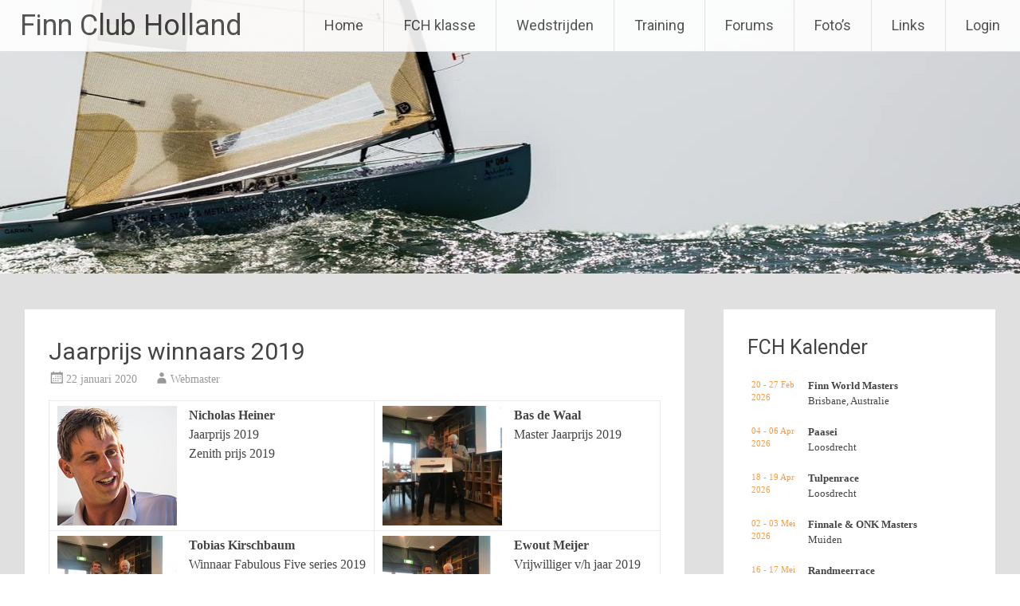

--- FILE ---
content_type: text/html; charset=UTF-8
request_url: https://www.finn-sailing.nl/2020/01/22/jaarprijs-winnaars-2019/
body_size: 14447
content:
<!DOCTYPE html>
<html lang="nl-NL">
<head>
<meta charset="UTF-8">
<meta name="viewport" content="width=device-width, initial-scale=1">
<link rel="profile" href="https://gmpg.org/xfn/11">
<title>Jaarprijs winnaars 2019 &#8211; Finn Club Holland</title>
<meta name='robots' content='max-image-preview:large' />
	<style>img:is([sizes="auto" i], [sizes^="auto," i]) { contain-intrinsic-size: 3000px 1500px }</style>
	<link rel='dns-prefetch' href='//static.addtoany.com' />
<link rel='dns-prefetch' href='//fonts.googleapis.com' />
<link rel="alternate" type="application/rss+xml" title="Finn Club Holland &raquo; Feed" href="https://www.finn-sailing.nl/feed/" />
<link rel="alternate" type="application/rss+xml" title="Finn Club Holland &raquo; Reactiesfeed" href="https://www.finn-sailing.nl/comments/feed/" />
		<!-- This site uses the Google Analytics by MonsterInsights plugin v9.11.1 - Using Analytics tracking - https://www.monsterinsights.com/ -->
							<script src="//www.googletagmanager.com/gtag/js?id=G-L6ECS8KMTZ"  data-cfasync="false" data-wpfc-render="false" type="text/javascript" async></script>
			<script data-cfasync="false" data-wpfc-render="false" type="text/javascript">
				var mi_version = '9.11.1';
				var mi_track_user = true;
				var mi_no_track_reason = '';
								var MonsterInsightsDefaultLocations = {"page_location":"https:\/\/www.finn-sailing.nl\/2020\/01\/22\/jaarprijs-winnaars-2019\/"};
								if ( typeof MonsterInsightsPrivacyGuardFilter === 'function' ) {
					var MonsterInsightsLocations = (typeof MonsterInsightsExcludeQuery === 'object') ? MonsterInsightsPrivacyGuardFilter( MonsterInsightsExcludeQuery ) : MonsterInsightsPrivacyGuardFilter( MonsterInsightsDefaultLocations );
				} else {
					var MonsterInsightsLocations = (typeof MonsterInsightsExcludeQuery === 'object') ? MonsterInsightsExcludeQuery : MonsterInsightsDefaultLocations;
				}

								var disableStrs = [
										'ga-disable-G-L6ECS8KMTZ',
									];

				/* Function to detect opted out users */
				function __gtagTrackerIsOptedOut() {
					for (var index = 0; index < disableStrs.length; index++) {
						if (document.cookie.indexOf(disableStrs[index] + '=true') > -1) {
							return true;
						}
					}

					return false;
				}

				/* Disable tracking if the opt-out cookie exists. */
				if (__gtagTrackerIsOptedOut()) {
					for (var index = 0; index < disableStrs.length; index++) {
						window[disableStrs[index]] = true;
					}
				}

				/* Opt-out function */
				function __gtagTrackerOptout() {
					for (var index = 0; index < disableStrs.length; index++) {
						document.cookie = disableStrs[index] + '=true; expires=Thu, 31 Dec 2099 23:59:59 UTC; path=/';
						window[disableStrs[index]] = true;
					}
				}

				if ('undefined' === typeof gaOptout) {
					function gaOptout() {
						__gtagTrackerOptout();
					}
				}
								window.dataLayer = window.dataLayer || [];

				window.MonsterInsightsDualTracker = {
					helpers: {},
					trackers: {},
				};
				if (mi_track_user) {
					function __gtagDataLayer() {
						dataLayer.push(arguments);
					}

					function __gtagTracker(type, name, parameters) {
						if (!parameters) {
							parameters = {};
						}

						if (parameters.send_to) {
							__gtagDataLayer.apply(null, arguments);
							return;
						}

						if (type === 'event') {
														parameters.send_to = monsterinsights_frontend.v4_id;
							var hookName = name;
							if (typeof parameters['event_category'] !== 'undefined') {
								hookName = parameters['event_category'] + ':' + name;
							}

							if (typeof MonsterInsightsDualTracker.trackers[hookName] !== 'undefined') {
								MonsterInsightsDualTracker.trackers[hookName](parameters);
							} else {
								__gtagDataLayer('event', name, parameters);
							}
							
						} else {
							__gtagDataLayer.apply(null, arguments);
						}
					}

					__gtagTracker('js', new Date());
					__gtagTracker('set', {
						'developer_id.dZGIzZG': true,
											});
					if ( MonsterInsightsLocations.page_location ) {
						__gtagTracker('set', MonsterInsightsLocations);
					}
										__gtagTracker('config', 'G-L6ECS8KMTZ', {"forceSSL":"true"} );
										window.gtag = __gtagTracker;										(function () {
						/* https://developers.google.com/analytics/devguides/collection/analyticsjs/ */
						/* ga and __gaTracker compatibility shim. */
						var noopfn = function () {
							return null;
						};
						var newtracker = function () {
							return new Tracker();
						};
						var Tracker = function () {
							return null;
						};
						var p = Tracker.prototype;
						p.get = noopfn;
						p.set = noopfn;
						p.send = function () {
							var args = Array.prototype.slice.call(arguments);
							args.unshift('send');
							__gaTracker.apply(null, args);
						};
						var __gaTracker = function () {
							var len = arguments.length;
							if (len === 0) {
								return;
							}
							var f = arguments[len - 1];
							if (typeof f !== 'object' || f === null || typeof f.hitCallback !== 'function') {
								if ('send' === arguments[0]) {
									var hitConverted, hitObject = false, action;
									if ('event' === arguments[1]) {
										if ('undefined' !== typeof arguments[3]) {
											hitObject = {
												'eventAction': arguments[3],
												'eventCategory': arguments[2],
												'eventLabel': arguments[4],
												'value': arguments[5] ? arguments[5] : 1,
											}
										}
									}
									if ('pageview' === arguments[1]) {
										if ('undefined' !== typeof arguments[2]) {
											hitObject = {
												'eventAction': 'page_view',
												'page_path': arguments[2],
											}
										}
									}
									if (typeof arguments[2] === 'object') {
										hitObject = arguments[2];
									}
									if (typeof arguments[5] === 'object') {
										Object.assign(hitObject, arguments[5]);
									}
									if ('undefined' !== typeof arguments[1].hitType) {
										hitObject = arguments[1];
										if ('pageview' === hitObject.hitType) {
											hitObject.eventAction = 'page_view';
										}
									}
									if (hitObject) {
										action = 'timing' === arguments[1].hitType ? 'timing_complete' : hitObject.eventAction;
										hitConverted = mapArgs(hitObject);
										__gtagTracker('event', action, hitConverted);
									}
								}
								return;
							}

							function mapArgs(args) {
								var arg, hit = {};
								var gaMap = {
									'eventCategory': 'event_category',
									'eventAction': 'event_action',
									'eventLabel': 'event_label',
									'eventValue': 'event_value',
									'nonInteraction': 'non_interaction',
									'timingCategory': 'event_category',
									'timingVar': 'name',
									'timingValue': 'value',
									'timingLabel': 'event_label',
									'page': 'page_path',
									'location': 'page_location',
									'title': 'page_title',
									'referrer' : 'page_referrer',
								};
								for (arg in args) {
																		if (!(!args.hasOwnProperty(arg) || !gaMap.hasOwnProperty(arg))) {
										hit[gaMap[arg]] = args[arg];
									} else {
										hit[arg] = args[arg];
									}
								}
								return hit;
							}

							try {
								f.hitCallback();
							} catch (ex) {
							}
						};
						__gaTracker.create = newtracker;
						__gaTracker.getByName = newtracker;
						__gaTracker.getAll = function () {
							return [];
						};
						__gaTracker.remove = noopfn;
						__gaTracker.loaded = true;
						window['__gaTracker'] = __gaTracker;
					})();
									} else {
										console.log("");
					(function () {
						function __gtagTracker() {
							return null;
						}

						window['__gtagTracker'] = __gtagTracker;
						window['gtag'] = __gtagTracker;
					})();
									}
			</script>
							<!-- / Google Analytics by MonsterInsights -->
		<script type="text/javascript">
/* <![CDATA[ */
window._wpemojiSettings = {"baseUrl":"https:\/\/s.w.org\/images\/core\/emoji\/16.0.1\/72x72\/","ext":".png","svgUrl":"https:\/\/s.w.org\/images\/core\/emoji\/16.0.1\/svg\/","svgExt":".svg","source":{"concatemoji":"https:\/\/www.finn-sailing.nl\/wp-includes\/js\/wp-emoji-release.min.js?ver=6.8.3"}};
/*! This file is auto-generated */
!function(s,n){var o,i,e;function c(e){try{var t={supportTests:e,timestamp:(new Date).valueOf()};sessionStorage.setItem(o,JSON.stringify(t))}catch(e){}}function p(e,t,n){e.clearRect(0,0,e.canvas.width,e.canvas.height),e.fillText(t,0,0);var t=new Uint32Array(e.getImageData(0,0,e.canvas.width,e.canvas.height).data),a=(e.clearRect(0,0,e.canvas.width,e.canvas.height),e.fillText(n,0,0),new Uint32Array(e.getImageData(0,0,e.canvas.width,e.canvas.height).data));return t.every(function(e,t){return e===a[t]})}function u(e,t){e.clearRect(0,0,e.canvas.width,e.canvas.height),e.fillText(t,0,0);for(var n=e.getImageData(16,16,1,1),a=0;a<n.data.length;a++)if(0!==n.data[a])return!1;return!0}function f(e,t,n,a){switch(t){case"flag":return n(e,"\ud83c\udff3\ufe0f\u200d\u26a7\ufe0f","\ud83c\udff3\ufe0f\u200b\u26a7\ufe0f")?!1:!n(e,"\ud83c\udde8\ud83c\uddf6","\ud83c\udde8\u200b\ud83c\uddf6")&&!n(e,"\ud83c\udff4\udb40\udc67\udb40\udc62\udb40\udc65\udb40\udc6e\udb40\udc67\udb40\udc7f","\ud83c\udff4\u200b\udb40\udc67\u200b\udb40\udc62\u200b\udb40\udc65\u200b\udb40\udc6e\u200b\udb40\udc67\u200b\udb40\udc7f");case"emoji":return!a(e,"\ud83e\udedf")}return!1}function g(e,t,n,a){var r="undefined"!=typeof WorkerGlobalScope&&self instanceof WorkerGlobalScope?new OffscreenCanvas(300,150):s.createElement("canvas"),o=r.getContext("2d",{willReadFrequently:!0}),i=(o.textBaseline="top",o.font="600 32px Arial",{});return e.forEach(function(e){i[e]=t(o,e,n,a)}),i}function t(e){var t=s.createElement("script");t.src=e,t.defer=!0,s.head.appendChild(t)}"undefined"!=typeof Promise&&(o="wpEmojiSettingsSupports",i=["flag","emoji"],n.supports={everything:!0,everythingExceptFlag:!0},e=new Promise(function(e){s.addEventListener("DOMContentLoaded",e,{once:!0})}),new Promise(function(t){var n=function(){try{var e=JSON.parse(sessionStorage.getItem(o));if("object"==typeof e&&"number"==typeof e.timestamp&&(new Date).valueOf()<e.timestamp+604800&&"object"==typeof e.supportTests)return e.supportTests}catch(e){}return null}();if(!n){if("undefined"!=typeof Worker&&"undefined"!=typeof OffscreenCanvas&&"undefined"!=typeof URL&&URL.createObjectURL&&"undefined"!=typeof Blob)try{var e="postMessage("+g.toString()+"("+[JSON.stringify(i),f.toString(),p.toString(),u.toString()].join(",")+"));",a=new Blob([e],{type:"text/javascript"}),r=new Worker(URL.createObjectURL(a),{name:"wpTestEmojiSupports"});return void(r.onmessage=function(e){c(n=e.data),r.terminate(),t(n)})}catch(e){}c(n=g(i,f,p,u))}t(n)}).then(function(e){for(var t in e)n.supports[t]=e[t],n.supports.everything=n.supports.everything&&n.supports[t],"flag"!==t&&(n.supports.everythingExceptFlag=n.supports.everythingExceptFlag&&n.supports[t]);n.supports.everythingExceptFlag=n.supports.everythingExceptFlag&&!n.supports.flag,n.DOMReady=!1,n.readyCallback=function(){n.DOMReady=!0}}).then(function(){return e}).then(function(){var e;n.supports.everything||(n.readyCallback(),(e=n.source||{}).concatemoji?t(e.concatemoji):e.wpemoji&&e.twemoji&&(t(e.twemoji),t(e.wpemoji)))}))}((window,document),window._wpemojiSettings);
/* ]]> */
</script>
<style id='wp-emoji-styles-inline-css' type='text/css'>

	img.wp-smiley, img.emoji {
		display: inline !important;
		border: none !important;
		box-shadow: none !important;
		height: 1em !important;
		width: 1em !important;
		margin: 0 0.07em !important;
		vertical-align: -0.1em !important;
		background: none !important;
		padding: 0 !important;
	}
</style>
<link rel='stylesheet' id='wp-block-library-css' href='https://www.finn-sailing.nl/wp-includes/css/dist/block-library/style.min.css?ver=6.8.3' type='text/css' media='all' />
<style id='wp-block-library-theme-inline-css' type='text/css'>
.wp-block-audio :where(figcaption){color:#555;font-size:13px;text-align:center}.is-dark-theme .wp-block-audio :where(figcaption){color:#ffffffa6}.wp-block-audio{margin:0 0 1em}.wp-block-code{border:1px solid #ccc;border-radius:4px;font-family:Menlo,Consolas,monaco,monospace;padding:.8em 1em}.wp-block-embed :where(figcaption){color:#555;font-size:13px;text-align:center}.is-dark-theme .wp-block-embed :where(figcaption){color:#ffffffa6}.wp-block-embed{margin:0 0 1em}.blocks-gallery-caption{color:#555;font-size:13px;text-align:center}.is-dark-theme .blocks-gallery-caption{color:#ffffffa6}:root :where(.wp-block-image figcaption){color:#555;font-size:13px;text-align:center}.is-dark-theme :root :where(.wp-block-image figcaption){color:#ffffffa6}.wp-block-image{margin:0 0 1em}.wp-block-pullquote{border-bottom:4px solid;border-top:4px solid;color:currentColor;margin-bottom:1.75em}.wp-block-pullquote cite,.wp-block-pullquote footer,.wp-block-pullquote__citation{color:currentColor;font-size:.8125em;font-style:normal;text-transform:uppercase}.wp-block-quote{border-left:.25em solid;margin:0 0 1.75em;padding-left:1em}.wp-block-quote cite,.wp-block-quote footer{color:currentColor;font-size:.8125em;font-style:normal;position:relative}.wp-block-quote:where(.has-text-align-right){border-left:none;border-right:.25em solid;padding-left:0;padding-right:1em}.wp-block-quote:where(.has-text-align-center){border:none;padding-left:0}.wp-block-quote.is-large,.wp-block-quote.is-style-large,.wp-block-quote:where(.is-style-plain){border:none}.wp-block-search .wp-block-search__label{font-weight:700}.wp-block-search__button{border:1px solid #ccc;padding:.375em .625em}:where(.wp-block-group.has-background){padding:1.25em 2.375em}.wp-block-separator.has-css-opacity{opacity:.4}.wp-block-separator{border:none;border-bottom:2px solid;margin-left:auto;margin-right:auto}.wp-block-separator.has-alpha-channel-opacity{opacity:1}.wp-block-separator:not(.is-style-wide):not(.is-style-dots){width:100px}.wp-block-separator.has-background:not(.is-style-dots){border-bottom:none;height:1px}.wp-block-separator.has-background:not(.is-style-wide):not(.is-style-dots){height:2px}.wp-block-table{margin:0 0 1em}.wp-block-table td,.wp-block-table th{word-break:normal}.wp-block-table :where(figcaption){color:#555;font-size:13px;text-align:center}.is-dark-theme .wp-block-table :where(figcaption){color:#ffffffa6}.wp-block-video :where(figcaption){color:#555;font-size:13px;text-align:center}.is-dark-theme .wp-block-video :where(figcaption){color:#ffffffa6}.wp-block-video{margin:0 0 1em}:root :where(.wp-block-template-part.has-background){margin-bottom:0;margin-top:0;padding:1.25em 2.375em}
</style>
<style id='classic-theme-styles-inline-css' type='text/css'>
/*! This file is auto-generated */
.wp-block-button__link{color:#fff;background-color:#32373c;border-radius:9999px;box-shadow:none;text-decoration:none;padding:calc(.667em + 2px) calc(1.333em + 2px);font-size:1.125em}.wp-block-file__button{background:#32373c;color:#fff;text-decoration:none}
</style>
<style id='global-styles-inline-css' type='text/css'>
:root{--wp--preset--aspect-ratio--square: 1;--wp--preset--aspect-ratio--4-3: 4/3;--wp--preset--aspect-ratio--3-4: 3/4;--wp--preset--aspect-ratio--3-2: 3/2;--wp--preset--aspect-ratio--2-3: 2/3;--wp--preset--aspect-ratio--16-9: 16/9;--wp--preset--aspect-ratio--9-16: 9/16;--wp--preset--color--black: #000000;--wp--preset--color--cyan-bluish-gray: #abb8c3;--wp--preset--color--white: #ffffff;--wp--preset--color--pale-pink: #f78da7;--wp--preset--color--vivid-red: #cf2e2e;--wp--preset--color--luminous-vivid-orange: #ff6900;--wp--preset--color--luminous-vivid-amber: #fcb900;--wp--preset--color--light-green-cyan: #7bdcb5;--wp--preset--color--vivid-green-cyan: #00d084;--wp--preset--color--pale-cyan-blue: #8ed1fc;--wp--preset--color--vivid-cyan-blue: #0693e3;--wp--preset--color--vivid-purple: #9b51e0;--wp--preset--gradient--vivid-cyan-blue-to-vivid-purple: linear-gradient(135deg,rgba(6,147,227,1) 0%,rgb(155,81,224) 100%);--wp--preset--gradient--light-green-cyan-to-vivid-green-cyan: linear-gradient(135deg,rgb(122,220,180) 0%,rgb(0,208,130) 100%);--wp--preset--gradient--luminous-vivid-amber-to-luminous-vivid-orange: linear-gradient(135deg,rgba(252,185,0,1) 0%,rgba(255,105,0,1) 100%);--wp--preset--gradient--luminous-vivid-orange-to-vivid-red: linear-gradient(135deg,rgba(255,105,0,1) 0%,rgb(207,46,46) 100%);--wp--preset--gradient--very-light-gray-to-cyan-bluish-gray: linear-gradient(135deg,rgb(238,238,238) 0%,rgb(169,184,195) 100%);--wp--preset--gradient--cool-to-warm-spectrum: linear-gradient(135deg,rgb(74,234,220) 0%,rgb(151,120,209) 20%,rgb(207,42,186) 40%,rgb(238,44,130) 60%,rgb(251,105,98) 80%,rgb(254,248,76) 100%);--wp--preset--gradient--blush-light-purple: linear-gradient(135deg,rgb(255,206,236) 0%,rgb(152,150,240) 100%);--wp--preset--gradient--blush-bordeaux: linear-gradient(135deg,rgb(254,205,165) 0%,rgb(254,45,45) 50%,rgb(107,0,62) 100%);--wp--preset--gradient--luminous-dusk: linear-gradient(135deg,rgb(255,203,112) 0%,rgb(199,81,192) 50%,rgb(65,88,208) 100%);--wp--preset--gradient--pale-ocean: linear-gradient(135deg,rgb(255,245,203) 0%,rgb(182,227,212) 50%,rgb(51,167,181) 100%);--wp--preset--gradient--electric-grass: linear-gradient(135deg,rgb(202,248,128) 0%,rgb(113,206,126) 100%);--wp--preset--gradient--midnight: linear-gradient(135deg,rgb(2,3,129) 0%,rgb(40,116,252) 100%);--wp--preset--font-size--small: 13px;--wp--preset--font-size--medium: 20px;--wp--preset--font-size--large: 36px;--wp--preset--font-size--x-large: 42px;--wp--preset--spacing--20: 0.44rem;--wp--preset--spacing--30: 0.67rem;--wp--preset--spacing--40: 1rem;--wp--preset--spacing--50: 1.5rem;--wp--preset--spacing--60: 2.25rem;--wp--preset--spacing--70: 3.38rem;--wp--preset--spacing--80: 5.06rem;--wp--preset--shadow--natural: 6px 6px 9px rgba(0, 0, 0, 0.2);--wp--preset--shadow--deep: 12px 12px 50px rgba(0, 0, 0, 0.4);--wp--preset--shadow--sharp: 6px 6px 0px rgba(0, 0, 0, 0.2);--wp--preset--shadow--outlined: 6px 6px 0px -3px rgba(255, 255, 255, 1), 6px 6px rgba(0, 0, 0, 1);--wp--preset--shadow--crisp: 6px 6px 0px rgba(0, 0, 0, 1);}:where(.is-layout-flex){gap: 0.5em;}:where(.is-layout-grid){gap: 0.5em;}body .is-layout-flex{display: flex;}.is-layout-flex{flex-wrap: wrap;align-items: center;}.is-layout-flex > :is(*, div){margin: 0;}body .is-layout-grid{display: grid;}.is-layout-grid > :is(*, div){margin: 0;}:where(.wp-block-columns.is-layout-flex){gap: 2em;}:where(.wp-block-columns.is-layout-grid){gap: 2em;}:where(.wp-block-post-template.is-layout-flex){gap: 1.25em;}:where(.wp-block-post-template.is-layout-grid){gap: 1.25em;}.has-black-color{color: var(--wp--preset--color--black) !important;}.has-cyan-bluish-gray-color{color: var(--wp--preset--color--cyan-bluish-gray) !important;}.has-white-color{color: var(--wp--preset--color--white) !important;}.has-pale-pink-color{color: var(--wp--preset--color--pale-pink) !important;}.has-vivid-red-color{color: var(--wp--preset--color--vivid-red) !important;}.has-luminous-vivid-orange-color{color: var(--wp--preset--color--luminous-vivid-orange) !important;}.has-luminous-vivid-amber-color{color: var(--wp--preset--color--luminous-vivid-amber) !important;}.has-light-green-cyan-color{color: var(--wp--preset--color--light-green-cyan) !important;}.has-vivid-green-cyan-color{color: var(--wp--preset--color--vivid-green-cyan) !important;}.has-pale-cyan-blue-color{color: var(--wp--preset--color--pale-cyan-blue) !important;}.has-vivid-cyan-blue-color{color: var(--wp--preset--color--vivid-cyan-blue) !important;}.has-vivid-purple-color{color: var(--wp--preset--color--vivid-purple) !important;}.has-black-background-color{background-color: var(--wp--preset--color--black) !important;}.has-cyan-bluish-gray-background-color{background-color: var(--wp--preset--color--cyan-bluish-gray) !important;}.has-white-background-color{background-color: var(--wp--preset--color--white) !important;}.has-pale-pink-background-color{background-color: var(--wp--preset--color--pale-pink) !important;}.has-vivid-red-background-color{background-color: var(--wp--preset--color--vivid-red) !important;}.has-luminous-vivid-orange-background-color{background-color: var(--wp--preset--color--luminous-vivid-orange) !important;}.has-luminous-vivid-amber-background-color{background-color: var(--wp--preset--color--luminous-vivid-amber) !important;}.has-light-green-cyan-background-color{background-color: var(--wp--preset--color--light-green-cyan) !important;}.has-vivid-green-cyan-background-color{background-color: var(--wp--preset--color--vivid-green-cyan) !important;}.has-pale-cyan-blue-background-color{background-color: var(--wp--preset--color--pale-cyan-blue) !important;}.has-vivid-cyan-blue-background-color{background-color: var(--wp--preset--color--vivid-cyan-blue) !important;}.has-vivid-purple-background-color{background-color: var(--wp--preset--color--vivid-purple) !important;}.has-black-border-color{border-color: var(--wp--preset--color--black) !important;}.has-cyan-bluish-gray-border-color{border-color: var(--wp--preset--color--cyan-bluish-gray) !important;}.has-white-border-color{border-color: var(--wp--preset--color--white) !important;}.has-pale-pink-border-color{border-color: var(--wp--preset--color--pale-pink) !important;}.has-vivid-red-border-color{border-color: var(--wp--preset--color--vivid-red) !important;}.has-luminous-vivid-orange-border-color{border-color: var(--wp--preset--color--luminous-vivid-orange) !important;}.has-luminous-vivid-amber-border-color{border-color: var(--wp--preset--color--luminous-vivid-amber) !important;}.has-light-green-cyan-border-color{border-color: var(--wp--preset--color--light-green-cyan) !important;}.has-vivid-green-cyan-border-color{border-color: var(--wp--preset--color--vivid-green-cyan) !important;}.has-pale-cyan-blue-border-color{border-color: var(--wp--preset--color--pale-cyan-blue) !important;}.has-vivid-cyan-blue-border-color{border-color: var(--wp--preset--color--vivid-cyan-blue) !important;}.has-vivid-purple-border-color{border-color: var(--wp--preset--color--vivid-purple) !important;}.has-vivid-cyan-blue-to-vivid-purple-gradient-background{background: var(--wp--preset--gradient--vivid-cyan-blue-to-vivid-purple) !important;}.has-light-green-cyan-to-vivid-green-cyan-gradient-background{background: var(--wp--preset--gradient--light-green-cyan-to-vivid-green-cyan) !important;}.has-luminous-vivid-amber-to-luminous-vivid-orange-gradient-background{background: var(--wp--preset--gradient--luminous-vivid-amber-to-luminous-vivid-orange) !important;}.has-luminous-vivid-orange-to-vivid-red-gradient-background{background: var(--wp--preset--gradient--luminous-vivid-orange-to-vivid-red) !important;}.has-very-light-gray-to-cyan-bluish-gray-gradient-background{background: var(--wp--preset--gradient--very-light-gray-to-cyan-bluish-gray) !important;}.has-cool-to-warm-spectrum-gradient-background{background: var(--wp--preset--gradient--cool-to-warm-spectrum) !important;}.has-blush-light-purple-gradient-background{background: var(--wp--preset--gradient--blush-light-purple) !important;}.has-blush-bordeaux-gradient-background{background: var(--wp--preset--gradient--blush-bordeaux) !important;}.has-luminous-dusk-gradient-background{background: var(--wp--preset--gradient--luminous-dusk) !important;}.has-pale-ocean-gradient-background{background: var(--wp--preset--gradient--pale-ocean) !important;}.has-electric-grass-gradient-background{background: var(--wp--preset--gradient--electric-grass) !important;}.has-midnight-gradient-background{background: var(--wp--preset--gradient--midnight) !important;}.has-small-font-size{font-size: var(--wp--preset--font-size--small) !important;}.has-medium-font-size{font-size: var(--wp--preset--font-size--medium) !important;}.has-large-font-size{font-size: var(--wp--preset--font-size--large) !important;}.has-x-large-font-size{font-size: var(--wp--preset--font-size--x-large) !important;}
:where(.wp-block-post-template.is-layout-flex){gap: 1.25em;}:where(.wp-block-post-template.is-layout-grid){gap: 1.25em;}
:where(.wp-block-columns.is-layout-flex){gap: 2em;}:where(.wp-block-columns.is-layout-grid){gap: 2em;}
:root :where(.wp-block-pullquote){font-size: 1.5em;line-height: 1.6;}
</style>
<link rel='stylesheet' id='bbp-default-css' href='https://www.finn-sailing.nl/wp-content/plugins/bbpress/templates/default/css/bbpress.min.css?ver=2.6.14' type='text/css' media='all' />
<link rel='stylesheet' id='radiate-style-css' href='https://www.finn-sailing.nl/wp-content/themes/radiate/style.css?ver=6.8.3' type='text/css' media='all' />
<link rel='stylesheet' id='radiate-google-fonts-css' href='//fonts.googleapis.com/css?family=Roboto%7CMerriweather%3A400%2C300&#038;display=swap&#038;ver=6.8.3' type='text/css' media='all' />
<link rel='stylesheet' id='radiate-genericons-css' href='https://www.finn-sailing.nl/wp-content/themes/radiate/genericons/genericons.css?ver=3.3.1' type='text/css' media='all' />
<link rel='stylesheet' id='addtoany-css' href='https://www.finn-sailing.nl/wp-content/plugins/add-to-any/addtoany.min.css?ver=1.16' type='text/css' media='all' />
<script type="text/javascript" src="https://www.finn-sailing.nl/wp-content/plugins/google-analytics-for-wordpress/assets/js/frontend-gtag.min.js?ver=9.11.1" id="monsterinsights-frontend-script-js" async="async" data-wp-strategy="async"></script>
<script data-cfasync="false" data-wpfc-render="false" type="text/javascript" id='monsterinsights-frontend-script-js-extra'>/* <![CDATA[ */
var monsterinsights_frontend = {"js_events_tracking":"true","download_extensions":"doc,pdf,ppt,zip,xls,docx,pptx,xlsx","inbound_paths":"[]","home_url":"https:\/\/www.finn-sailing.nl","hash_tracking":"false","v4_id":"G-L6ECS8KMTZ"};/* ]]> */
</script>
<script type="text/javascript" id="addtoany-core-js-before">
/* <![CDATA[ */
window.a2a_config=window.a2a_config||{};a2a_config.callbacks=[];a2a_config.overlays=[];a2a_config.templates={};a2a_localize = {
	Share: "Delen",
	Save: "Bewaren",
	Subscribe: "Inschrijven",
	Email: "E-mail",
	Bookmark: "Bookmark",
	ShowAll: "Alles weergeven",
	ShowLess: "Niet alles weergeven",
	FindServices: "Vind dienst(en)",
	FindAnyServiceToAddTo: "Vind direct een dienst om aan toe te voegen",
	PoweredBy: "Mede mogelijk gemaakt door",
	ShareViaEmail: "Delen per e-mail",
	SubscribeViaEmail: "Abonneren via e-mail",
	BookmarkInYourBrowser: "Bookmark in uw browser",
	BookmarkInstructions: "Druk op Ctrl+D of \u2318+D om deze pagina te bookmarken",
	AddToYourFavorites: "Voeg aan uw favorieten toe",
	SendFromWebOrProgram: "Stuur vanuit elk e-mailadres of e-mail programma",
	EmailProgram: "E-mail programma",
	More: "Meer&#8230;",
	ThanksForSharing: "Bedankt voor het delen!",
	ThanksForFollowing: "Dank voor het volgen!"
};
/* ]]> */
</script>
<script type="text/javascript" defer src="https://static.addtoany.com/menu/page.js" id="addtoany-core-js"></script>
<script type="text/javascript" src="https://www.finn-sailing.nl/wp-includes/js/jquery/jquery.min.js?ver=3.7.1" id="jquery-core-js"></script>
<script type="text/javascript" src="https://www.finn-sailing.nl/wp-includes/js/jquery/jquery-migrate.min.js?ver=3.4.1" id="jquery-migrate-js"></script>
<script type="text/javascript" defer src="https://www.finn-sailing.nl/wp-content/plugins/add-to-any/addtoany.min.js?ver=1.1" id="addtoany-jquery-js"></script>
<!--[if lte IE 8]>
<script type="text/javascript" src="https://www.finn-sailing.nl/wp-content/themes/radiate/js/html5shiv.js?ver=3.7.3" id="html5shiv-js"></script>
<![endif]-->
<link rel="https://api.w.org/" href="https://www.finn-sailing.nl/wp-json/" /><link rel="alternate" title="JSON" type="application/json" href="https://www.finn-sailing.nl/wp-json/wp/v2/posts/2038" /><link rel="EditURI" type="application/rsd+xml" title="RSD" href="https://www.finn-sailing.nl/xmlrpc.php?rsd" />
<meta name="generator" content="WordPress 6.8.3" />
<link rel="canonical" href="https://www.finn-sailing.nl/2020/01/22/jaarprijs-winnaars-2019/" />
<link rel='shortlink' href='https://www.finn-sailing.nl/?p=2038' />
<link rel="alternate" title="oEmbed (JSON)" type="application/json+oembed" href="https://www.finn-sailing.nl/wp-json/oembed/1.0/embed?url=https%3A%2F%2Fwww.finn-sailing.nl%2F2020%2F01%2F22%2Fjaarprijs-winnaars-2019%2F" />
<link rel="alternate" title="oEmbed (XML)" type="text/xml+oembed" href="https://www.finn-sailing.nl/wp-json/oembed/1.0/embed?url=https%3A%2F%2Fwww.finn-sailing.nl%2F2020%2F01%2F22%2Fjaarprijs-winnaars-2019%2F&#038;format=xml" />
<style>[class*=" icon-oc-"],[class^=icon-oc-]{speak:none;font-style:normal;font-weight:400;font-variant:normal;text-transform:none;line-height:1;-webkit-font-smoothing:antialiased;-moz-osx-font-smoothing:grayscale}.icon-oc-one-com-white-32px-fill:before{content:"901"}.icon-oc-one-com:before{content:"900"}#one-com-icon,.toplevel_page_onecom-wp .wp-menu-image{speak:none;display:flex;align-items:center;justify-content:center;text-transform:none;line-height:1;-webkit-font-smoothing:antialiased;-moz-osx-font-smoothing:grayscale}.onecom-wp-admin-bar-item>a,.toplevel_page_onecom-wp>.wp-menu-name{font-size:16px;font-weight:400;line-height:1}.toplevel_page_onecom-wp>.wp-menu-name img{width:69px;height:9px;}.wp-submenu-wrap.wp-submenu>.wp-submenu-head>img{width:88px;height:auto}.onecom-wp-admin-bar-item>a img{height:7px!important}.onecom-wp-admin-bar-item>a img,.toplevel_page_onecom-wp>.wp-menu-name img{opacity:.8}.onecom-wp-admin-bar-item.hover>a img,.toplevel_page_onecom-wp.wp-has-current-submenu>.wp-menu-name img,li.opensub>a.toplevel_page_onecom-wp>.wp-menu-name img{opacity:1}#one-com-icon:before,.onecom-wp-admin-bar-item>a:before,.toplevel_page_onecom-wp>.wp-menu-image:before{content:'';position:static!important;background-color:rgba(240,245,250,.4);border-radius:102px;width:18px;height:18px;padding:0!important}.onecom-wp-admin-bar-item>a:before{width:14px;height:14px}.onecom-wp-admin-bar-item.hover>a:before,.toplevel_page_onecom-wp.opensub>a>.wp-menu-image:before,.toplevel_page_onecom-wp.wp-has-current-submenu>.wp-menu-image:before{background-color:#76b82a}.onecom-wp-admin-bar-item>a{display:inline-flex!important;align-items:center;justify-content:center}#one-com-logo-wrapper{font-size:4em}#one-com-icon{vertical-align:middle}.imagify-welcome{display:none !important;}</style>		<style type="text/css"> blockquote{border-color:#EAEAEA #EAEAEA #EAEAEA #0093f4}.site-title a:hover,a{color:#0093f4}#masthead .search-form,.main-navigation a:hover,.main-navigation ul li ul li a:hover,.main-navigation ul li ul li:hover>a,.main-navigation ul li.current-menu-ancestor a,.main-navigation ul li.current-menu-item a,.main-navigation ul li.current-menu-item ul li a:hover,.main-navigation ul li.current_page_ancestor a,.main-navigation ul li.current_page_item a,.main-navigation ul li:hover>a{background-color:#0093f4}.header-search-icon:before{color:#0093f4}button,input[type=button],input[type=reset],input[type=submit]{background-color:#0093f4}#content .comments-area a.comment-edit-link:hover,#content .comments-area a.comment-permalink:hover,#content .comments-area article header cite a:hover,#content .entry-meta span a:hover,#content .entry-title a:hover,.comment .comment-reply-link:hover,.comments-area .comment-author-link a:hover,.entry-meta span:hover,.site-header .menu-toggle,.site-header .menu-toggle:hover{color:#0093f4}.main-small-navigation ul li ul li a:hover,.main-small-navigation ul li:hover,.main-small-navigation ul li a:hover,.main-small-navigation ul li ul li:hover>a,.main-small-navigation ul > .current_page_item, .main-small-navigation ul > .current-menu-item,.main-small-navigation ul li.current-menu-item ul li a:hover{background-color:#0093f4}#featured_pages a.more-link:hover{border-color:#0093f4;color:#0093f4}a#back-top:before{background-color:#0093f4}a#scroll-up span{color:#0093f4}
			.woocommerce ul.products li.product .onsale,.woocommerce span.onsale,.woocommerce #respond input#submit:hover, .woocommerce a.button:hover,
			.wocommerce button.button:hover, .woocommerce input.button:hover, .woocommerce #respond input#submit.alt:hover, .woocommerce a.button.alt:hover,
			.woocommerce button.button.alt:hover, .woocommerce input.button.alt:hover {background-color: #0093f4}
			.woocommerce .woocommerce-message::before { color: #0093f4; }
			.main-small-navigation ul li ul li.current-menu-item > a { background: #0093f4; }

			@media (max-width: 768px){.better-responsive-menu .sub-toggle{background:#0061c2}}</style>
		<style type="text/css" id="custom-background-css">
body.custom-background { background-color: #e0e0e0; }
</style>
	<link rel="icon" href="https://www.finn-sailing.nl/wp-content/uploads/2017/02/Finn-150x150.jpg" sizes="32x32" />
<link rel="icon" href="https://www.finn-sailing.nl/wp-content/uploads/2017/02/Finn.jpg" sizes="192x192" />
<link rel="apple-touch-icon" href="https://www.finn-sailing.nl/wp-content/uploads/2017/02/Finn.jpg" />
<meta name="msapplication-TileImage" content="https://www.finn-sailing.nl/wp-content/uploads/2017/02/Finn.jpg" />
		<style type="text/css" id="custom-header-css">
			#parallax-bg {
			background-image: url('https://www.finn-sailing.nl/wp-content/uploads/2018/03/Header_0006.jpg'); background-repeat: repeat-x; background-position: center top; background-attachment: scroll;			}

			#masthead {
				margin-bottom: 343px;
			}

			@media only screen and (max-width: 600px) {
				#masthead {
					margin-bottom: 275px;
				}
			}
		</style>
			<style type="text/css" id="custom-background-css">
			body.custom-background {
				background: none !important;
			}

			#content {
			background-color: #e0e0e0;			}
		</style>
			<style type="text/css" id="wp-custom-css">
			/* Algemeen
-----------------------------*/
Body {
   font-family : Verdana;
}


/* Opmaak FCH table
-----------------------------*/

@media screen and (min-width: 721px) {
.FCH {
   border-collapse : collapse;
   border : 1px solid #cccccc;
   width : 100%;
   margin-left : auto;
   margin-right : auto;
}

.FCH th {
   border : 1px solid #aaaaaa;
   font-weight : bold;
   vertical-align : top;
   padding : 0.5%;
   background-color : #cccccc;
}

.FCH .th_links {
   text-align : left;
}

.FCH .th_midden {
   text-align : center;
}

.FCH .th_rechts {
   text-align : right;
}

.FCH td {
   border : 1px solid #cccccc;
   padding : 0.8%;
   vertical-align : middle;
}

.FCH .td_links {
   vertical-align : top;
   text-align : left;
}

.FCH .td_midden {
	 vertical-align : top;
   text-align : center;
}

.FCH .td_rechts {
	 vertical-align : top;
   text-align : right;
}
}


@media screen and (max-width: 720px) {
.FCH {
   border-collapse : collapse;
   border : 1px solid #cccccc;
   width : 100%;
   margin-left : auto;
   margin-right : auto;
   font-size : 0.5em;	
}

.FCH th {
   border : 1px solid #aaaaaa;
   font-weight : bold;
   vertical-align : top;
   padding : 0.5%;
   background-color : #cccccc;
}

.FCH .th_links {
   text-align : left;
}

.FCH .th_midden {
   text-align : center;
}

.FCH .th_rechts {
   text-align : right;
}

.FCH td {
   border : 1px solid #cccccc;
   padding : 0.8%;
   vertical-align : middle;
}

.FCH .td_links {
   vertical-align : top;
   text-align : left;
}

.FCH .td_midden {
	 vertical-align : top;
   text-align : center;
}

.FCH .td_rechts {
	 vertical-align : top;
   text-align : right;
}
}

/* Opmaak Club Kalender table
---------------------------------------*/

.club_kalender {
   border-collapse : collapse;
   border : 0px solid #999999;
   width : 100%;
   margin-left : auto;
   margin-right : auto;
}

.club_kalender  .bericht {
   display: inline;
   float: left;
   margin-left: 5px;
   margin-right: 5px;
}

.club_kalender  .links {
   display: inline;
   float: left;
   font-size : 1.1rem;
   text-align : left;
   color : #ff9933;
}

.club_kalender  .rechts {
   display: inline;
   float: left;
}

.club_kalender  .clear {
  clear: both;
  display: block;
  overflow: hidden;
  visibility: hidden;
  width: 0;
  height: 0;
}

.club_kalender td {
   border : 0px solid #999999;
   padding : 5px;
   vertical-align : top;
}

.club_kalender .td_een {
   text-align : left;
   color : #ff9933;
   width : 25%;
   font-size : 1.1rem;
}

.club_kalender .td_twee {
   text-align : left;
   width : 75%;
   font-size : 1.3rem;
}


/* Opmaak widget table
---------------------------------------*/

.FCH_handige_links {
   border-collapse : collapse;
   border : 0px solid #999999;
   width : 100%;
   margin-left : auto;
   margin-right : auto;
}

.FCH_handige_links td {
   border : 0px solid #999999;
   padding : 8px;
}

.FCH_handige_links .een {
   text-align : left;
   vertical-align : bottom;
   width : 15%;
}

.FCH_handige_links .twee {
   text-align : left;
   vertical-align : middle;
   width : 85%;
}

/* Opmaak formulier table
---------------------------------------*/

.formulier {
   border-collapse : collapse;
   border : 0px solid #999999;
   width : 100%;
   font-size : 1.0em;
   margin-left : auto;
   margin-right : auto;
}

.formulier td {
   border : 0px solid #999999;
   padding : 8px;
   vertical-align : top;
}

.formulier .td_een {
   text-align : left;
   width : 25%;
}

.formulier .td_twee {
   text-align : left;
   vertical-align : middle;
   width : 75%;
}


.formulier .kleur_rood {
   color: #fc0000;
}


.widget_FWM2021 {
  display: block;
  margin-left: auto;
  margin-right: auto;
  width: 50%;
}

/* Meldingen
-------------------------------*/
@media screen and (max-width: 720px) {
	.melding {
		display: block; 
		width: 100%; 
		padding : 10px; 
		text-align: left; 
		font-weight: bold; 
		border: 1px solid blue; 
		color : black; 
		background-color: rgba(0, 147, 244, 0.5);	
	}
}

@media screen and (min-width: 721px) {
	.melding {
		display: block; 
		width: 60%; 
		padding : 10px; 
		text-align: left; 
		font-weight: bold; 
		border: 1px solid blue; 
		color : black; 
		background-color: rgba(0, 147, 244, 0.5);
		margin-left : auto;
		margin-right : auto;
	}
}


/* Foutmeldingen
-------------------------------*/
@media screen and (max-width: 720px) {
	.foutmelding {
		display: block; 
		width: 100%; 
		padding : 10px; 
		text-align: left; 
		font-weight: bold; 
		border: 1px solid red; 
		color : black; 
		background-color: rgba(255, 0, 0, 0.5);	
	}
}

@media screen and (min-width: 721px) {
	.foutmelding {
		display: block; 
		width: 60%; 
		padding : 10px; 
		text-align: left; 
		font-weight: bold; 
		border: 1px solid red; 
		color : black; 
		background-color: rgba(255, 0, 0, 0.5);
		margin-left : auto;
		margin-right : auto;
	}
}

/* Customise Header image 
---------------------------------------*/
#parallax-bg {
   background-repeat: no-repeat;
   background-color: #EAEAEA;
}
@media screen and (max-width: 768px) {
   #parallax-bg {
        background-repeat: no-repeat;
        background-color: #EAEAEA;
   }
}
@media screen and (max-width: 600px) {
   #parallax-bg {
	background-repeat: no-repeat;
        background-color: #EAEAEA;
   }
}
@media only screen and (max-width: 400px) { 
   #parallax-bg {
	background-repeat: no-repeat;
        background-color: #EAEAEA;
   }
}

/* menu scroll op mobile
@media only screen and (max-width: 600px) {
	.primary-navigation {
		overflow-y: scroll;
	}
}
*/

@media screen and (max-width: 768px){
	.main-small-navigation ul {
		overflow: hidden;
		overflow-y: scroll;
	}
}


/* Jan Kingma  */
.jankingma img {
	border: 5px solid;
	border-color: black;
	padding: 15px;
}


/* Formulier_small */
@media screen and (max-width: 720px) {
	.formulier_small {
   border-collapse : separate;
   border : 1px solid #cccccc;
	 border-radius: 15px;
	 width : 100%;
   font-size : 0.75em;
   margin-left : auto;
   margin-right : auto;
	}
	
	.formulier_small td {
		 border : 0px solid #999999;
		 padding : 0px;
		 vertical-align : middle;
	 }

	.formulier_small .kleur_rood {
		 color: #fc0000;
	}
	
	.formulier_small .kleur_blauw {
		 color: #00BFFF;;
	}
}

@media screen and (min-width: 721px) {
	.formulier_small {
		border-collapse : separate;
		border : 1px solid #cccccc;
		border-radius: 15px;
		width : 75%;
		font-size : 1.0em;
		margin-left : auto;
		margin-right : auto;
	}
	
	.formulier_small td {
		 border : 0px solid #999999;
		 padding : 0px;
		 vertical-align : middle;
	 }

	.formulier_small .kleur_rood {
		 color: #fc0000;
	}
	
	.formulier_small .kleur_blauw {
		 color: #00BFFF;;
	}
}
		</style>
		</head>

<body data-rsssl=1 class="wp-singular post-template-default single single-post postid-2038 single-format-standard custom-background wp-embed-responsive wp-theme-radiate group-blog">


<script type="text/javascript" id="bbp-swap-no-js-body-class">
	document.body.className = document.body.className.replace( 'bbp-no-js', 'bbp-js' );
</script>


<div id="parallax-bg">
	</div>
<div id="page" class="hfeed site">
	<a class="skip-link screen-reader-text" href="#content">Naar de inhoud springen</a>

		<header id="masthead" class="site-header" role="banner">
		<div class="header-wrap clearfix">
			<div class="site-branding">
                           <h3 class="site-title"><a href="https://www.finn-sailing.nl/" title="Finn Club Holland" rel="home">Finn Club Holland</a></h3>
                        			</div>

			
			<nav id="site-navigation" class="main-navigation" role="navigation">
				<h4 class="menu-toggle"></h4>

				<div class="menu-primary-container"><ul id="menu-fch" class="clearfix "><li id="menu-item-127" class="menu-item menu-item-type-custom menu-item-object-custom menu-item-home menu-item-127"><a href="https://www.finn-sailing.nl/">Home</a></li>
<li id="menu-item-131" class="menu-item menu-item-type-post_type menu-item-object-page menu-item-has-children menu-item-131"><a href="https://www.finn-sailing.nl/fch-klasse/">FCH klasse</a>
<ul class="sub-menu">
	<li id="menu-item-893" class="menu-item menu-item-type-custom menu-item-object-custom menu-item-893"><a href="https://www.finn-sailing.nl/fch-klasse/">Klasse organisatie</a></li>
	<li id="menu-item-130" class="menu-item menu-item-type-post_type menu-item-object-page menu-item-130"><a href="https://www.finn-sailing.nl/de-boot/">De boot</a></li>
	<li id="menu-item-2302" class="menu-item menu-item-type-post_type menu-item-object-page menu-item-2302"><a href="https://www.finn-sailing.nl/finn-info/">Finn info</a></li>
	<li id="menu-item-135" class="menu-item menu-item-type-post_type menu-item-object-page menu-item-135"><a href="https://www.finn-sailing.nl/het-finn-nieuws/">Het Finn nieuws</a></li>
	<li id="menu-item-1970" class="menu-item menu-item-type-post_type menu-item-object-page menu-item-1970"><a href="https://www.finn-sailing.nl/hall-of-fame/">Hall of Fame</a></li>
	<li id="menu-item-141" class="menu-item menu-item-type-post_type menu-item-object-page menu-item-has-children menu-item-141"><a href="https://www.finn-sailing.nl/ledenadministratie/">Ledenadministratie</a>
	<ul class="sub-menu">
		<li id="menu-item-4112" class="menu-item menu-item-type-custom menu-item-object-custom menu-item-4112"><a href="https://leden.conscribo.nl/finnclubholland/nieuwlidfch">Lid worden</a></li>
		<li id="menu-item-4114" class="menu-item menu-item-type-custom menu-item-object-custom menu-item-4114"><a href="https://leden.conscribo.nl/finnclubholland/wijzigengegevenslidfch">Contactgegevens wijzigen</a></li>
		<li id="menu-item-4113" class="menu-item menu-item-type-custom menu-item-object-custom menu-item-4113"><a href="https://leden.conscribo.nl/finnclubholland/opzeggenfch">Lidmaatschap opzeggen</a></li>
	</ul>
</li>
	<li id="menu-item-1882" class="menu-item menu-item-type-post_type menu-item-object-page menu-item-1882"><a href="https://www.finn-sailing.nl/zeilnummers/">Zeilnummers</a></li>
	<li id="menu-item-2019" class="menu-item menu-item-type-post_type menu-item-object-page menu-item-has-children menu-item-2019"><a href="https://www.finn-sailing.nl/club-van-100/">Club van 100</a>
	<ul class="sub-menu">
		<li id="menu-item-2021" class="menu-item menu-item-type-post_type menu-item-object-page menu-item-2021"><a href="https://www.finn-sailing.nl/club-van-100-aanmelden/">Club van 100 – Aanmelden</a></li>
		<li id="menu-item-2020" class="menu-item menu-item-type-post_type menu-item-object-page menu-item-2020"><a href="https://www.finn-sailing.nl/club-van-100-deelnemers/">Club van 100 – Deelnemers</a></li>
	</ul>
</li>
	<li id="menu-item-129" class="menu-item menu-item-type-post_type menu-item-object-page menu-item-129"><a href="https://www.finn-sailing.nl/contact/">Contact</a></li>
</ul>
</li>
<li id="menu-item-168" class="menu-item menu-item-type-post_type menu-item-object-page menu-item-has-children menu-item-168"><a href="https://www.finn-sailing.nl/wedstrijden/">Wedstrijden</a>
<ul class="sub-menu">
	<li id="menu-item-891" class="menu-item menu-item-type-custom menu-item-object-custom menu-item-891"><a href="https://www.finn-sailing.nl/wedstrijden">Wedstrijdkalender</a></li>
	<li id="menu-item-170" class="menu-item menu-item-type-post_type menu-item-object-page menu-item-170"><a href="https://www.finn-sailing.nl/wedstrijden-inschrijven/">Inschrijven</a></li>
	<li id="menu-item-169" class="menu-item menu-item-type-post_type menu-item-object-page menu-item-169"><a href="https://www.finn-sailing.nl/wedstrijden-deelnemers/">Deelnemers</a></li>
	<li id="menu-item-137" class="menu-item menu-item-type-post_type menu-item-object-page menu-item-has-children menu-item-137"><a href="https://www.finn-sailing.nl/jaarrang_lijst/">Jaarranglijst</a>
	<ul class="sub-menu">
		<li id="menu-item-139" class="menu-item menu-item-type-post_type menu-item-object-page menu-item-139"><a href="https://www.finn-sailing.nl/jaarranglijst-overall/">Jaarranglijst Overall</a></li>
		<li id="menu-item-138" class="menu-item menu-item-type-post_type menu-item-object-page menu-item-138"><a href="https://www.finn-sailing.nl/jaarranglijst-masters/">Jaarranglijst Masters</a></li>
		<li id="menu-item-1342" class="menu-item menu-item-type-post_type menu-item-object-page menu-item-1342"><a href="https://www.finn-sailing.nl/jaarranglijst-finn-fabulous-five/">Jaarranglijst Finn Fabulous Five</a></li>
	</ul>
</li>
	<li id="menu-item-154" class="menu-item menu-item-type-post_type menu-item-object-page menu-item-has-children menu-item-154"><a href="https://www.finn-sailing.nl/uitslagen_new/">Uitslagen</a>
	<ul class="sub-menu">
		<li id="menu-item-166" class="menu-item menu-item-type-post_type menu-item-object-page menu-item-166"><a href="https://www.finn-sailing.nl/uitslagen-archief/">Archief</a></li>
	</ul>
</li>
</ul>
</li>
<li id="menu-item-151" class="menu-item menu-item-type-post_type menu-item-object-page menu-item-has-children menu-item-151"><a href="https://www.finn-sailing.nl/trainingen/">Training</a>
<ul class="sub-menu">
	<li id="menu-item-892" class="menu-item menu-item-type-custom menu-item-object-custom menu-item-892"><a href="https://www.finn-sailing.nl/trainingen">Programma</a></li>
	<li id="menu-item-152" class="menu-item menu-item-type-post_type menu-item-object-page menu-item-152"><a href="https://www.finn-sailing.nl/trainingen-inschrijven/">Inschrijven</a></li>
	<li id="menu-item-153" class="menu-item menu-item-type-post_type menu-item-object-page menu-item-153"><a href="https://www.finn-sailing.nl/trainingen-opvragen/">Deelnemers</a></li>
</ul>
</li>
<li id="menu-item-132" class="menu-item menu-item-type-post_type menu-item-object-page menu-item-has-children menu-item-132"><a href="https://www.finn-sailing.nl/forums/">Forums</a>
<ul class="sub-menu">
	<li id="menu-item-2027" class="menu-item menu-item-type-custom menu-item-object-custom menu-item-2027"><a href="https://www.finn-sailing.nl/forums/forum/verslagen/">Verslagen</a></li>
	<li id="menu-item-1600" class="menu-item menu-item-type-custom menu-item-object-custom menu-item-1600"><a href="https://www.finn-sailing.nl/forums/forum/te-koop-aangeboden/">Te Koop Aangeboden</a></li>
	<li id="menu-item-2026" class="menu-item menu-item-type-custom menu-item-object-custom menu-item-2026"><a href="https://www.finn-sailing.nl/forums/forum/te-koop-gevraagd/">Te Koop gevraagd</a></li>
	<li id="menu-item-2025" class="menu-item menu-item-type-custom menu-item-object-custom menu-item-2025"><a href="https://www.finn-sailing.nl/forums/forum/discussieforum/">Discussie forum</a></li>
</ul>
</li>
<li id="menu-item-134" class="menu-item menu-item-type-post_type menu-item-object-page menu-item-has-children menu-item-134"><a href="https://www.finn-sailing.nl/foto-s/">Foto’s</a>
<ul class="sub-menu">
	<li id="menu-item-895" class="menu-item menu-item-type-custom menu-item-object-custom menu-item-895"><a href="https://www.finn-sailing.nl/foto-s/">Foto&#8217;s</a></li>
	<li id="menu-item-133" class="menu-item menu-item-type-post_type menu-item-object-page menu-item-133"><a href="https://www.finn-sailing.nl/foto-archief/">Archief</a></li>
</ul>
</li>
<li id="menu-item-145" class="menu-item menu-item-type-post_type menu-item-object-page menu-item-145"><a href="https://www.finn-sailing.nl/links/">Links</a></li>
<li id="menu-item-434" class="menu-item menu-item-type-custom menu-item-object-custom menu-item-434"><a href="https://www.finn-sailing.nl/wp-login.php">Login</a></li>
</ul></div>			</nav><!-- #site-navigation -->
		</div><!-- .inner-wrap header-wrap -->
	</header><!-- #masthead -->

	<div id="content" class="site-content">
		<div class="inner-wrap clearfix">

	<div id="primary" class="content-area">
		<main id="main" class="site-main" role="main">

		
			
<article id="post-2038" class="post-2038 post type-post status-publish format-standard hentry category-geen-categorie">
	<header class="entry-header">
		<h1 class="entry-title">Jaarprijs winnaars 2019</h1>

		<div class="entry-meta">
			<span class="posted-on"><a href="https://www.finn-sailing.nl/2020/01/22/jaarprijs-winnaars-2019/" rel="bookmark"><time class="entry-date published" datetime="2020-01-22T21:56:07+01:00">22 januari 2020</time><time class="updated" datetime="2020-01-22T22:16:08+01:00">22 januari 2020</time></a></span><span class="byline"><span class="author vcard"><a class="url fn n" href="https://www.finn-sailing.nl/author/webmaster/">Webmaster</a></span></span>		</div><!-- .entry-meta -->
	</header><!-- .entry-header -->

	<div class="entry-content">
		<table>
<tr>
<td><img decoding="async" src="https://www.finn-sailing.nl/wp-content/uploads/2019/12/NHeinder_GC2019_00.jpg" alt="" width="150" height="150" class="alignleft size-full wp-image-1936" /><strong>Nicholas Heiner</strong><br />Jaarprijs 2019<br />Zenith prijs 2019</td>
<td><img decoding="async" src="https://www.finn-sailing.nl/wp-content/uploads/2020/01/ALV_2020_1-150x150.jpeg" alt="" width="150" height="150" class="alignleft size-thumbnail wp-image-2039" /><strong>Bas de Waal</strong><br />Master Jaarprijs 2019</td>
</tr>
<tr>
<td><img decoding="async" src="https://www.finn-sailing.nl/wp-content/uploads/2020/01/ALV_2020_2-150x150.jpeg" alt="" width="150" height="150" class="alignleft size-thumbnail wp-image-2040" /><strong>Tobias Kirschbaum</strong><br />Winnaar Fabulous Five series 2019</td>
<td><img loading="lazy" decoding="async" src="https://www.finn-sailing.nl/wp-content/uploads/2020/01/ALV_2020_3-150x150.jpeg" alt="" width="150" height="150" class="alignleft size-thumbnail wp-image-2041" /><strong>Ewout Meijer</strong><br />Vrijwilliger v/h jaar 2019</td>
</tr>
<tr>
<td><img loading="lazy" decoding="async" src="https://www.finn-sailing.nl/wp-content/uploads/2020/01/ALV_2020_4-150x150.jpeg" alt="" width="150" height="150" class="alignleft size-thumbnail wp-image-2042" /><strong>Cees Scheurwater</strong><br />Winnaar zeil FFF loterij</td>
<td></td>
</tr>
</table>
<div class="addtoany_share_save_container addtoany_content addtoany_content_bottom"><div class="a2a_kit a2a_kit_size_32 addtoany_list" data-a2a-url="https://www.finn-sailing.nl/2020/01/22/jaarprijs-winnaars-2019/" data-a2a-title="Jaarprijs winnaars 2019"><a class="a2a_button_facebook" href="https://www.addtoany.com/add_to/facebook?linkurl=https%3A%2F%2Fwww.finn-sailing.nl%2F2020%2F01%2F22%2Fjaarprijs-winnaars-2019%2F&amp;linkname=Jaarprijs%20winnaars%202019" title="Facebook" rel="nofollow noopener" target="_blank"></a><a class="a2a_button_whatsapp" href="https://www.addtoany.com/add_to/whatsapp?linkurl=https%3A%2F%2Fwww.finn-sailing.nl%2F2020%2F01%2F22%2Fjaarprijs-winnaars-2019%2F&amp;linkname=Jaarprijs%20winnaars%202019" title="WhatsApp" rel="nofollow noopener" target="_blank"></a><a class="a2a_button_twitter" href="https://www.addtoany.com/add_to/twitter?linkurl=https%3A%2F%2Fwww.finn-sailing.nl%2F2020%2F01%2F22%2Fjaarprijs-winnaars-2019%2F&amp;linkname=Jaarprijs%20winnaars%202019" title="Twitter" rel="nofollow noopener" target="_blank"></a><a class="a2a_button_email" href="https://www.addtoany.com/add_to/email?linkurl=https%3A%2F%2Fwww.finn-sailing.nl%2F2020%2F01%2F22%2Fjaarprijs-winnaars-2019%2F&amp;linkname=Jaarprijs%20winnaars%202019" title="Email" rel="nofollow noopener" target="_blank"></a></div></div>			</div><!-- .entry-content -->

	<footer class="entry-meta">
					
					
		
			</footer><!-- .entry-meta -->
</article><!-- #post-## -->

				<nav class="navigation post-navigation" role="navigation">
		<h3 class="screen-reader-text">Berichtnavigatie</h3>
		<div class="nav-links">

			<div class="nav-previous"><a href="https://www.finn-sailing.nl/2019/12/27/algemene-ledenvergadering-alv-2020/" rel="prev"><span class="meta-nav">&larr;</span> Algemene Ledenvergadering (ALV) 2020</a></div>
			<div class="nav-next"><a href="https://www.finn-sailing.nl/2020/02/28/sprintwedstrijden-de-kaag/" rel="next">Sprintwedstrijden &#8211; De Kaag &#8211; Afgelast <span class="meta-nav">&rarr;</span></a></div>

		</div><!-- .nav-links -->
	</nav><!-- .navigation -->
	
			
			
		
		</main><!-- #main -->
	</div><!-- #primary -->

	<div id="secondary" class="widget-area" role="complementary">
				<aside id="kalender_widget-2" class="widget kalender_widget"><h3 class="widget-title">FCH Kalender</h3>
			<table class="club_kalender">
				<tr><td class="td_een">20 - 27 Feb 2026</td><td class="td_twee"><strong>Finn World Masters</strong><br />Brisbane, Australie</td></tr><tr><td></td></tr><tr><td class="td_een">04 - 06 Apr 2026</td><td class="td_twee"><strong>Paasei</strong><br />Loosdrecht</td></tr><tr><td></td></tr><tr><td class="td_een">18 - 19 Apr 2026</td><td class="td_twee"><strong>Tulpenrace</strong><br />Loosdrecht</td></tr><tr><td></td></tr><tr><td class="td_een">02 - 03 Mei 2026</td><td class="td_twee"><strong>Finnale & ONK Masters</strong><br />Muiden</td></tr><tr><td></td></tr><tr><td class="td_een">16 - 17 Mei 2026</td><td class="td_twee"><strong>Randmeerrace</strong><br />Harderwijk</td></tr><tr><td></td></tr>
			</table>		
		</aside><aside id="media_image-3" class="widget widget_media_image"><a href="https://www.finn-sailing.nl/club-van-100/"><img width="300" height="132" src="https://www.finn-sailing.nl/wp-content/uploads/2019/12/club-van-100-300x132.jpg" class="image wp-image-2022  attachment-medium size-medium" alt="" style="max-width: 100%; height: auto;" decoding="async" loading="lazy" srcset="https://www.finn-sailing.nl/wp-content/uploads/2019/12/club-van-100-300x132.jpg 300w, https://www.finn-sailing.nl/wp-content/uploads/2019/12/club-van-100.jpg 338w" sizes="auto, (max-width: 300px) 100vw, 300px" /></a></aside><aside id="text-2" class="widget widget_text"><h3 class="widget-title">Handige links</h3>			<div class="textwidget"><table class="FCH_handige_links">
<tr>
<td class="een"><img style="border: 0px solid; alt="The Finn Channel" src="/images/windguru_small.png"></td>
<td class="twee"><a href="http://www.windguru.cz/nl/" target="_blank">Windguru</a></td>
</tr>
<tr>
<td class="een"><img style="border: 0px solid; alt="The Finn Channel" src="/images/YouTube.jpg"></td>
<td class="td_twee"><a href="http://www.youtube.com/user/TheFinnChannel/" target="_blank">The Finn Channel</a></td>
</tr>
<tr>
<td class="een"><img style="border: 0px solid; alt="The Finn Channel" src="/images/YouTube.jpg"></td>
<td class="td_twee"><a href="https://www.youtube.com/channel/UC9Fq0KaMeEQlJlPHEdLiMSA" target="_blank">FCH YouTube kanaal</a></td>
</tr>
<tr>
<td class="een"><img style="border: 0px solid; alt="FCH Facebook" src="/images/facebook_small.png"></td>
<td class="td_twee"><a href="http://www.facebook.com/pages/Finn-Club-Holland/117620878318532" target="_blank">FCH Facebook</a></td>
</tr>
<tr>
<td class="een"><img style="border: 0px solid" alt="Finn World Masters" src="/images/masters_small.jpg"></td>
<td class="td_twee"><a href="https://www.finnworldmaster.com/" target="_blank">Finn World Masters</a></td>
</tr>
</table></div>
		</aside><aside id="block-7" class="widget widget_block">
<h2 class="wp-block-heading"><strong>Onze Sponsoren</strong></h2>
</aside><aside id="block-2" class="widget widget_block widget_media_image"><div class="wp-block-image">
<figure class="aligncenter size-full is-resized"><a href="https://www.northsails.com/en-nl/collections/sail-finder?filter.p.m.askphill.collections_list=FINN&amp;filter.p.product_type=One+Design" target="_blank" rel=" noreferrer noopener"><img loading="lazy" decoding="async" width="512" height="519" src="https://www.finn-sailing.nl/wp-content/uploads/2024/05/512px-North_Sails_logo.svg_.png" alt="" class="wp-image-3755" style="width:196px;height:auto" srcset="https://www.finn-sailing.nl/wp-content/uploads/2024/05/512px-North_Sails_logo.svg_.png 512w, https://www.finn-sailing.nl/wp-content/uploads/2024/05/512px-North_Sails_logo.svg_-296x300.png 296w" sizes="auto, (max-width: 512px) 100vw, 512px" /></a></figure></div></aside><aside id="block-4" class="widget widget_block widget_media_image"><div class="wp-block-image">
<figure class="aligncenter size-full is-resized"><a href="https://www.covebo.nl/" target="_blank" rel=" noreferrer noopener"><img loading="lazy" decoding="async" width="150" height="22" src="https://www.finn-sailing.nl/wp-content/uploads/2024/05/covebo-logo-footer.avif" alt="" class="wp-image-3756" style="width:266px;height:auto"/></a></figure></div></aside><aside id="block-6" class="widget widget_block widget_media_image"><div class="wp-block-image">
<figure class="aligncenter size-full is-resized"><a href="https://printproductions.org/" target="_blank" rel=" noreferrer noopener"><img loading="lazy" decoding="async" width="239" height="150" src="https://www.finn-sailing.nl/wp-content/uploads/2024/05/pps_logo_150.png" alt="" class="wp-image-3757" style="width:273px;height:auto"/></a></figure></div></aside><aside id="block-8" class="widget widget_block widget_media_image"><div class="wp-block-image">
<figure class="aligncenter size-full"><a href="https://www.axeco.nl/" target="_blank" rel=" noreferrer noopener"><img loading="lazy" decoding="async" width="164" height="48" src="https://www.finn-sailing.nl/wp-content/uploads/2024/05/axeco_new.png" alt="" class="wp-image-3758"/></a></figure></div></aside><aside id="block-10" class="widget widget_block widget_media_image">
<figure class="wp-block-image size-full"><img loading="lazy" decoding="async" width="469" height="64" src="https://www.finn-sailing.nl/wp-content/uploads/2025/03/Messink_Yachting.jpg" alt="" class="wp-image-4014" srcset="https://www.finn-sailing.nl/wp-content/uploads/2025/03/Messink_Yachting.jpg 469w, https://www.finn-sailing.nl/wp-content/uploads/2025/03/Messink_Yachting-300x41.jpg 300w" sizes="auto, (max-width: 469px) 100vw, 469px" /></figure>
</aside>	</div><!-- #secondary -->

		</div><!-- .inner-wrap -->
	</div><!-- #content -->

	<footer id="colophon" class="site-footer" role="contentinfo">
		<div class="site-info">
			<span>Copyright © 2026  - Finn Club Holland - KvK-nummer: 403433687		</div><!-- .site-info -->
	</footer><!-- #colophon -->
   <a href="#masthead" id="scroll-up"><span class="genericon genericon-collapse"></span></a>
</div><!-- #page -->

<script type="speculationrules">
{"prefetch":[{"source":"document","where":{"and":[{"href_matches":"\/*"},{"not":{"href_matches":["\/wp-*.php","\/wp-admin\/*","\/wp-content\/uploads\/*","\/wp-content\/*","\/wp-content\/plugins\/*","\/wp-content\/themes\/radiate\/*","\/*\\?(.+)"]}},{"not":{"selector_matches":"a[rel~=\"nofollow\"]"}},{"not":{"selector_matches":".no-prefetch, .no-prefetch a"}}]},"eagerness":"conservative"}]}
</script>

<script type="text/javascript" src="https://www.finn-sailing.nl/wp-content/themes/radiate/js/navigation.js?ver=20120206" id="radiate-navigation-js"></script>
<script type="text/javascript" src="https://www.finn-sailing.nl/wp-content/themes/radiate/js/skip-link-focus-fix.js?ver=20130115" id="radiate-skip-link-focus-fix-js"></script>
<script type="text/javascript" id="radiate-custom-js-js-extra">
/* <![CDATA[ */
var radiateScriptParam = {"radiate_image_link":"https:\/\/www.finn-sailing.nl\/wp-content\/uploads\/2018\/03\/Header_0006.jpg"};
/* ]]> */
</script>
<script type="text/javascript" src="https://www.finn-sailing.nl/wp-content/themes/radiate/js/custom.js?ver=6.8.3" id="radiate-custom-js-js"></script>
<script id="ocvars">var ocSiteMeta = {plugins: {"a3e4aa5d9179da09d8af9b6802f861a8": 1,"2c9812363c3c947e61f043af3c9852d0": 1,"b904efd4c2b650207df23db3e5b40c86": 1,"a3fe9dc9824eccbd72b7e5263258ab2c": 1}}</script>
</body>
</html>